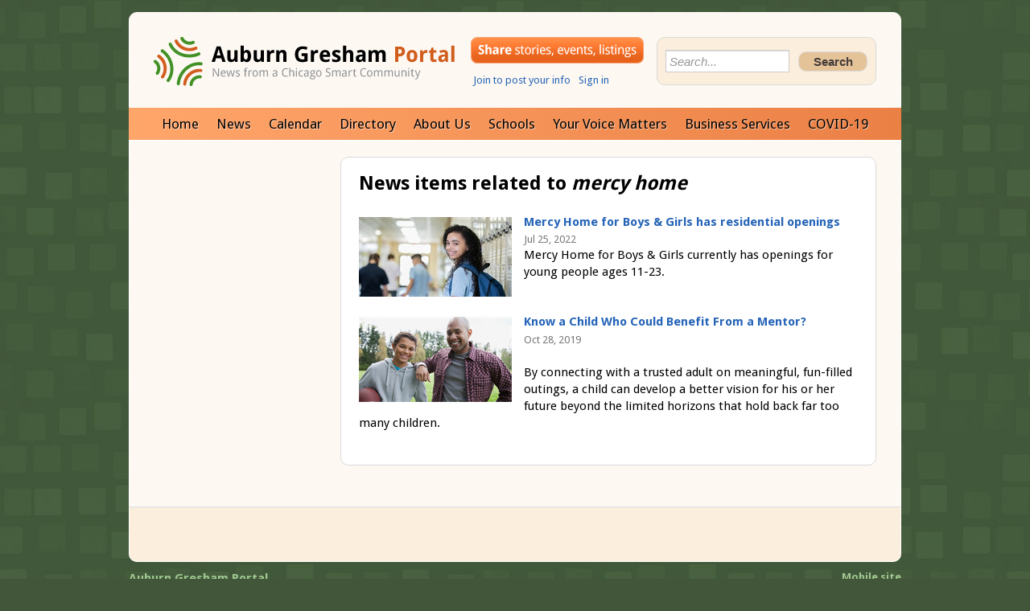

--- FILE ---
content_type: text/html; charset=utf-8
request_url: http://www.auburngreshamportal.org/tags/news/mercy+home
body_size: 11539
content:
<!DOCTYPE html PUBLIC "-//W3C//DTD XHTML 1.0 Strict//EN" "http://www.w3.org/TR/xhtml1/DTD/xhtml1-strict.dtd">
<html lang="en-us" xmlns="http://www.w3.org/1999/xhtml">
<head>
	<!-- Title -->
	<title>
	News items related to mercy home &mdash; Auburn Gresham Portal
</title>
	<!-- Info -->
	<meta http-equiv="Content-Type" content="text/html; charset=utf-8" />
<script src='/source/lib.js' type='text/javascript'></script>
<!--
  <PageMap>
    <DataObject type="thumbnail" />
    </DataObject>
  </PageMap>
-->
<link href='/styles/reset.css' media='all' rel='stylesheet' type='text/css' />
<link href='/styles/forms.css' media='all' rel='stylesheet' type='text/css' />
<link href='/styles/sites/auburngreshamportal/ie.css' media='all' rel='stylesheet' type='text/css' />
<link href='/styles/sites/auburngreshamportal/master.css' media='all' rel='stylesheet' type='text/css' />
<link href='/styles/print.css' media='print' rel='stylesheet' type='text/css' />
<link href='/images/auburngreshamportal/favicon.ico' type='image/x-icon' rel='shortcut icon' />
<script src='/source/jquery-1.5.2.min.js' type='text/javascript'></script>
<script src='/source/jquery-1.5.2.min.js' type='text/javascript'></script>
<script src='/source/jquery.no-conflict.js' type='text/javascript'></script>
<script src='/source/jquery.link-icons.js' type='text/javascript'></script>
<script src='/source/jquery.ga-event-tracker.js' type='text/javascript'></script>
<link rel="alternate" type="application/rss+xml" href="/news.rss" title="Latest news" />
<meta property="og:url" content="http://www.auburngreshamportal.org/tags/news/mercy+home" />
<meta property="og:title" content="News items related to mercy home &mdash; Auburn Gresham Portal" />
<meta name="twitter:title" content="News items related to mercy home &mdash; Auburn Gresham Portal" />
<meta name="twitter:card" content="summary" /></head>
<body id="master_bdyTag">
	<form method="post" action="/tags/news/mercy+home" id="aspnetForm">
<div>
<input type="hidden" name="__VIEWSTATE" id="__VIEWSTATE" value="/[base64]/et3QHr1gz63ZypDrpc9pw=" />
</div>


<script src="/source/validationSummary.js" type="text/javascript"></script>
<div>

	<input type="hidden" name="__VIEWSTATEGENERATOR" id="__VIEWSTATEGENERATOR" value="F68926B4" />
</div>
	<p class="skip"><a href="#content">Skip to main content</a></p>
	
	<div id="wrapper">
		<div class="" id="page">
			<div id="header">
				<div id="header-content">
					<div id="logo">
						<a href="/index.html"><img src='/images/auburngreshamportal/logo.gif' alt="Auburn Gresham Portal" /></a>
					</div>
					<div id="header-secondary">
						
							<div class="btn-send"><a href="/submissions/index.html">Share your stories</a></div>
						
						
					</div>
					<div id="header-tertiary">
						
							
								<ul class="utilities">
									<li><a href="/createaccount.html">Join to post your info</a></li>
									<li class="last"><a href="/signin.aspx">Sign in</a></li>
								</ul>
							
						

						<div id="search" style="display: none;">
							
								<input type="text" id="master_tbSearch" class="txt" name="q" placeholder="Search..." />
								<input type="submit" id="master_btSearch" class="btn" value="Search" />
							
							
						</div>
						<noscript><p>You must have JavaScript enabled to search this site.</p></noscript>
					</div>

                    

					<div class="clear"></div>
				</div>
			</div>
			<!-- Navigation -->
			<div id="nav">
    			<div id="nav-content">
    				
<ul id='nav-primary'>
<li class="first"><a href="/index.html">Home</a></li>
<li><a href="/news/index.html">News</a></li>
<li><a href="/calendar/index.html">Calendar</a></li>
<li><a href="/directory/index.html">Directory</a></li>
<li><a href="/About-Us2.html">About Us</a></li>
<li><a href="/School-Happenings.html">Schools</a></li>
<li><a href="/Your-Voice-Matters.html">Your Voice Matters</a></li>
<li><a href="/Services.html">Business Services</a></li>
<li class="last"><a href="/COVID-19-Resources.html">COVID-19</a></li>
</ul>

                    
    				<div class="clear"></div>
    			</div>
			</div>
			<div id="content-wrapper">
    			<div id="content">
    				<div id="content-primary">
    					

    					
    					
    					
    					
    					
    					
    					
    
    					
    
	<h1>News items related to <em>mercy home</em></h1>

	

	


    
	
	

	
	
	

    
	
	

    
			<h2></h2>
			<dl class="sums">
		
			<dt>
				<a href='/news/13346'>
					<img src="http://www.auburngreshamportal.org/_/uploads/auburngreshamportal/images/admissions_girl_2_1200x630_Max.190.0.jpg" class="thumb" alt="" />
					Mercy Home for Boys & Girls has residential openings
				</a>
			</dt>
			
						<dd class='byline'>Jul 25, 2022</dd>
			<dd><p>Mercy Home for Boys &amp; Girls currently has openings for young people ages 11-23.</p>
<div></div></dd>
		
			<dt>
				<a href='/news/12696'>
					<img src="http://www.auburngreshamportal.org/_/uploads/auburngreshamportal/images/featured_image_correct_size-4_Max.190.0.png" class="thumb" alt="" />
					Know a Child Who Could Benefit From a Mentor?
				</a>
			</dt>
			
						<dd class='byline'>Oct 28, 2019</dd>
			<dd><div><br />By connecting with a trusted adult on meaningful, fun-filled outings, a child can develop a better vision for his or her future beyond the limited horizons that hold back far too many children.</div></dd>
		
			</dl>
		
	
	
	



    
    					
    
    					
    						
    						
    						
    						
    						
    						
    					
    					<div class="clear"></div>
    				</div>
    				<div id="content-secondary">
    					<!-- Begin secondary content -->
    					
    						<!-- Begin side navigation -->
    						
    						<!-- End side navigation -->
    					
    
    					
    						
    					
    
    					
    
    					<!-- End secondary content -->
    					<div class="clear"></div>
    				</div>
    				<div class="clear"></div>
    			</div>
			</div>
			

	
	<div id="subfooter">
		<div id="subfooter-content">
			
			<div class="panel">
				<p><em>&nbsp;</em></p>
			</div>
			
			

			<div class="panel last">
				
			</div>
			
			
			<div class="clear"></div>
		</div>
	</div>
	

			<div id="footer">
				<div id="footer-content">
					<div id="credit">
						
							<a href="/mobile/index.html"><strong>Mobile site</strong></a><br />
						
						<a href="http://www.webitects.com">
							Web site designed by
							<strong>Webitects</strong>
						</a>
					</div>
					
	<address class="vcard">
			<span class='org'>Auburn Gresham Portal</span>
<span class='adr'><span class='street-address'>1159 West 79th Street</span>
<span class='locality'>Chicago</span>, <span class='region'>  </span> <span class='postal-code'>60620</span>
</span><span class='tel'>Phone: 773 483-3696</span>
<span class='fax'>Fax: 773 483-3692</span>
</address>

	
	<p>
		<a href="/About-Us2.html">About this site</a> | 
		<a href="/contact.html">Contact us</a> | 
		<a href='/tos.html'>Terms of service</a> | 
		<a href="/signin.aspx">Sign in</a>
	</p>

	<p class="site-desc"></p>
	


<p>&copy; 2026 Copyright by Auburn Gresham Portal. All rights reserved.</p>
				</div>
			</div>
		</div>
	</div>
	

				<script>
                  (function(i,s,o,g,r,a,m){i['GoogleAnalyticsObject']=r;i[r]=i[r]||function(){
                  (i[r].q=i[r].q||[]).push(arguments)},i[r].l=1*new Date();a=s.createElement(o),
                  m=s.getElementsByTagName(o)[0];a.async=1;a.src=g;m.parentNode.insertBefore(a,m)
                  })(window,document,'script','//www.google-analytics.com/analytics.js','ga');
                
                  ga('create', 'UA-18917986-1', {
                    'cookieDomain': 'auburngreshamportal.org',
                    'cookieName': 'gaauburngreshamportal',
                    'cookieExpires': 20000
                });
                  ga('send', 'pageview');
                
                </script><script type='text/javascript' src='/source/initGoogleCSE.js'></script>
<script type="text/javascript">
//<![CDATA[

(function () {
	var gcse = document.createElement('script'); gcse.type = 'text/javascript'; gcse.async = true;
	gcse.src = (document.location.protocol == 'https' ? 'https:' : 'http:') + '//www.google.com/cse/cse.js?cx=006500354313235623367:1xdnbcnllcu';
	var s = document.getElementsByTagName('script')[0]; s.parentNode.insertBefore(gcse, s);
})();//]]>
</script>
</form>










</body>
</html>


--- FILE ---
content_type: text/css
request_url: http://www.auburngreshamportal.org/styles/print.css
body_size: 1254
content:
/*---------------------+
 | Site:  Grassroots   |
 | Theme: All          |
 | Part:  Print styles |
 +---------------------*/

/* Hide unnecessary areas
=====================================================================*/
#admin,
#comments,
#content-secondary,
.form,
#header-secondary,
#header-tertiary,
#nav,
#page-tools,
#search,
#subfooter {
  display: none;
}


/* Basics
======================================================================*/
body { background: none; }
ul { list-style: disc; margin-left: 2em; }
ul li { background: none; padding-left: 0; }


/* Core layout
======================================================================*/
body,
#content,
#content-primary,
#content-secondary,
#frame,
#footer,
#header,
.home #content-primary,
.home #content-secondary,
#page,
#wrapper {
	background: none;
	border: 0;
	float: none;
	padding: 0;
	margin: 0;
	max-width: 100%;
	min-width: 0;
	position: static;
	width: 100%;
}


/* Content
======================================================================*/

/* Callouts */
.call-l img, .call-r img { page-break-inside: avoid; }

/* Header */
#header { margin-bottom: 1em; }
#logo { float: none; }

--- FILE ---
content_type: application/javascript
request_url: http://www.auburngreshamportal.org/source/lib.js
body_size: 12597
content:
// Add event handler to body when window loads
function addLoadEvent(func) {
	var oldonload = window.onload;
	
	if (typeof window.onload != "function") {
		window.onload = func;
	} else {
		window.onload = function () {
			oldonload();
			func();
		}
	}
}

addLoadEvent(function () {
	//AnyFields.init();
	Callouts.fix();
	Checklists.init(); 
	//DocLinks.init();
	Cursors.init();
	Hover.init(Hover.collections);
	SiteKey.init();
	RibbonInfoButton.init();
});


/*-----------------------------------------------------------------------------------------+
 | SiteKey - calculate current sitekey from favicon link				   |
 +-----------------------------------------------------------------------------------------*/
var SiteKey = {
	key: "default",
	pattern: /images\/(\w[\w-]*\w)\/favicon.ico/,

	getKey : function() {
		if (SiteKey.key == "default")
			SiteKey.init();

		return SiteKey.key;
	},

	init : function() {
		var links = document.getElementsByTagName("link");
		
		for (var i = 0, ii = links.length; i < ii; i++) {
			var theLink = links[i];
			var theURL = theLink.href.toLowerCase();
			var m = SiteKey.pattern.exec(theURL);
			if (m)
				SiteKey.key = m[1];
		}
	}
};

/*-----------------------------------------------------------------------------------------+
| RibbonInfoButton - close the info popup window in ribbon when clicking body			   |
+-----------------------------------------------------------------------------------------*/
var RibbonInfoButton = {
	init: function () {
		if (typeof (jQuery) == 'undefined' || jQuery('#rib-info').size() == 0)
			return;

		jQuery('body').click(function (e) {
			//only toggle the info closed w/ a body click if not clicking the info button, and info is already open
			if ((e == null || e.target == null || !/info/gi.test(e.target.className))
								&& jQuery('#rib-info:visible').size() > 0)
				Tog.toggle('rib-info');
		});
	}
};


/*---------------------------------------------------------------------------+
| Cookie - Create/read/erase cookies                                         |
+---------------------------------------------------------------------------*/
var Cookie = {
	create: function (name, value, days) {
		var expires = "";
		if (days) {
			var date = new Date();
			date.setTime(date.getTime() + (days * 24 * 60 * 60 * 1000));
			expires = "; expires=" + date.toGMTString();
		}
		document.cookie = name + "=" + value + expires + "; path=/";
	},

	read: function (name) {
		var nameEQ = name + "=";
		var ca = document.cookie.split(';');
		for (var i = 0; i < ca.length; i++) {
			var c = ca[i];
			while (c.charAt(0) == ' ') c = c.substring(1, c.length);
			if (c.indexOf(nameEQ) == 0) return c.substring(nameEQ.length, c.length);
		}
		return null;
	},

	remove: function (name) {
		Cookie.create(name, "", -1);
	}
}


/*---------------------------------------------------------------------------+
 | AnyFields - Add/remove "Any" value to fields that can accept blank values |
 +---------------------------------------------------------------------------*/
var AnyFields = {
	init : function () {
		// Check for functionality
		if (!document.getElementById || !document.getElementsByTagName) return false;
		
		// Get all inputs
		var fields = document.getElementsByTagName("input");
		
		for (var i = 0; i < fields.length; i++) {
			var theField = fields[i];
			
			// Check for class
			if (theField.className.indexOf("any") > -1) {
				// Add behaviors
				AnyFields.addBehaviors(theField);
			}
		}
	},
	
	addBehaviors : function(field) {
		var defaultValue = (field.value && field.value != "") ? field.value : "";

		// When focus is set to fields, remove default value and class so it looks normal
		field.onfocus = function() {
			this.className = this.className.replace(" any", "");
			if (this.value == defaultValue)
				this.value = "";
		};
		
		// When focus is removed, reset class and default value only if blank
		field.onblur = function() {
			if (this.value == "") {
				this.className += " any";
				this.value = defaultValue;
			}
		};
	}
};


/*------------------------------------------------------------------------+
 | Callouts - Adjust widths of callouts depending on size of image within |
 +------------------------------------------------------------------------*/
var Callouts = {
	fix : function() {
		// Check for functionality
		if (!document.getElementById || !document.getElementsByTagName) return false;
		
		var bin = document.getElementById("content-primary");
		if (!bin) return;
		
		var arrBins = bin.getElementsByTagName("*");
		var classRE = /call-[lr]/gi;
		
		// Set div width = largest image width
		for (var i = 0; i < arrBins.length; i++) {
			if (classRE.test(arrBins[i].className)) {
				var images = arrBins[i].getElementsByTagName("img");
				
				if (images.length >= 1) {
					var maxWidth = images[0].offsetWidth;
					
					for (var j = 0; j < images.length; j++) {
						var curWidth = images[j].offsetWidth;
						if (curWidth > maxWidth) maxWidth = curWidth;
					}
					
					//if (maxWidth > 100) {
						arrBins[i].style.width = maxWidth + "px";
					//}
				}
			}
		}
		
		return false;
	}
};


/*---------------------------------------------------------------------------------------+
 | Checklists - Add class to parent element when selected to make selection more visible |
 +---------------------------------------------------------------------------------------*/
var Checklists = {
	init : function() {
		// Find all links
		var lists = document.getElementsByTagName("ul");
		
		for (var i = 0; i < lists.length; i++) {
			if (lists[i].className.indexOf("checklist") > -1) {
				var curList = lists[i];
				var inputs = curList.getElementsByTagName("input");
				
				for (var j = 0; j < inputs.length; j++) {
					var curInput = inputs[j];
					
					if (curInput.type == "checkbox") {
						// Set classes in case of soft refreshes
						if (curInput.checked) curInput.parentNode.className = "sel";
						
						// Toggle class on label element
						curInput.onclick = function () {
							if (this.parentNode.className.indexOf("sel") > -1) {
								this.parentNode.className = "";
							} else {
								this.parentNode.className = "sel";
							}
						};
					}
				}
			}
		}
	}
};


/*--------------------------------------------+
 | Cursors - Change cursor for sortable lists |
 +--------------------------------------------*/
var Cursors = {
	init : function() {
		// Check for functionality
		if (!document.getElementById || !document.getElementsByTagName) return false;
		
		var lists = document.getElementsByTagName("ul");
		
		for (var i = 0; i < lists.length; i++) {
			var curList = lists[i];
			
			if (curList.className.indexOf("sequence") > -1) {
				var listItems = curList.getElementsByTagName("li");
				for (var j = 0; j < listItems.length; j++) {
					listItems[j].onmousedown = function() { this.style.cursor = "url(/images/shared/grabbing.cur), move"; };
					listItems[j].onmouseup = function() { this.style.cursor = "url(/images/shared/grab.cur), move"; };
				}
			}
		}
	}
};


/*----------------------------------------------------------------+
 | DidMouseMove - Only use, prevent lightbox from showing on drag |
 +----------------------------------------------------------------*/
var DidMouseMove = {
	hash : {},

	recordDown : function(event)
	{
		var element = Event.element(event);
		DidMouseMove.hash[element.id] = new Array();
		DidMouseMove.hash[element.id][0] = event.screenX;
		DidMouseMove.hash[element.id][1] = event.screenY;
	},
	
	stopEventIfItDid : function(event)
	{
		var element = Event.element(event);
		if (!(DidMouseMove.hash[element.id][0] == event.screenX
			&& DidMouseMove.hash[element.id][1] == event.screenY))
			event.stop();
	}
};


/*----------------------------------------------+
 | DocLinks - Add icon after links to documents |
 +----------------------------------------------*/
/*var DocLinks = {
	init : function() {
		// Find all links
		var links = document.getElementsByTagName("a");
		
		for (var i = 0; i < links.length; i++) {
			var theLink = links[i];
			var address = theLink.href.toLowerCase();
			
			// Don't add icon to links styled to look different
			if (theLink.className.indexOf("btn-fancy") == -1) {
				// Check if link points to files with common extensions
				var matches = address.match(/\.(doc|pdf|xls|ppt)/);
				
				if (matches) {
					// Using "match" always returns two results (not sure why)
					var ext = matches[0].substr(1, 3);
					
					// Create new image and insert it
					var newImg = document.createElement("img");
					newImg.alt = "(" + ext.toUpperCase() + ")";
					newImg.className = "icon";
					newImg.src = "/images/shared/icon-" + ext + ".gif";
					newImg.title = newImg.alt;
					
					if (theLink.getElementsByTagName("img").length <= 0)
						theLink.parentNode.insertBefore(newImg, theLink);
					
					// Make link open in new window/tab
					theLink.onclick = function () {
						window.open(this.href);
						return false;
					};
				}
			}
		}
	}
};*/



/*-----------------------------------------+
 | Hover - Add :hover functionality for IE |
 +-----------------------------------------*/
var Hover = {
	// Create two-dimensional array of identifiers for hover effect
	// [id/class] [child nodes] [unique]
	collections : new Array(
		new Array("nav", "li", true)
	),
	
	// Find all elemnts specified in array (IE only)
	init : function(collections) {
		if (document.all && document.getElementById && document.getElementsByTagName) {
			for (var i = 0; i < collections.length; i++) {
				var list = collections[i];
				var name = list[0];
				var delimiter = list[1];
				var unique = list[2];
				var children = new Array();
				
				if (unique) {
					// Unique element, find by ID
					var parent = document.getElementById(name);
					
					if (parent) {
						children = parent.getElementsByTagName(delimiter);
						Hover.addBehaviors(children);
					}
				} else {
					// Not unique, find by class
					var parents = document.getElementsByTagName("*");
					
					for (var j = 0; j < parents.length; j++) {
						if (parents[j].className.indexOf(name) > -1) {
							children = parents[j].getElementsByTagName(delimiter);
							Hover.addBehaviors(children);
						}
					}
				}
			}
		}
	},
	
	// Add class of "over" to elements when mouse hovers over them, remove when mouse stops hovering
	addBehaviors : function(collection) {
		for (var j = 0; j < collection.length; j++) {
			var node = collection[j];
			
			if (node.className.indexOf("current") == -1) {
			    node.onmouseover = function() { this.className += " over"; };
				node.onmouseout = function() { this.className = this.className.replace(" over", ""); };
			}
		}
	}
};


/*--------------------------------------------------+
 | Tog - Toggle visibility of two opposing elements |
 +--------------------------------------------------*/
var Tog = {
    swap: function(a, b) {
        Tog.toggle(a);
        Tog.toggle(b);
    },
    toggle: function(a) {
        if (typeof a == "string")
            a = document.getElementById(a);
        if (!a) return false;

        if (a.className.indexOf("closed") != -1) {
            Tog.toggleOn(a);
        } else {
            Tog.toggleOff(a);
        }
    },
    firstParamToggleOn: function(a, b, c) {
        Tog.toggleOn(a);
        Tog.toggleOff(b);
        Tog.toggleOff(c);
    },    
    toggleOn: function(a) {
        if (typeof a == "string")
            a = document.getElementById(a);
        if (!a) return false;

        oldClass = a.className;
        newClass = oldClass.replace(/closed/g, "");
        a.className = newClass;
    },
    toggleOff: function(a) {
        if (typeof a == "string")
            a = document.getElementById(a);
        if (!a) return false;

        a.className += " closed";
    },
    togglePropertyValue: function(a, prop, value1, value2) {
        if (typeof a == "string")
            a = document.getElementById(a);

        if (!a) return false;

        if (a[prop].indexOf(value1) != -1) {
            a[prop] = value2;
        } else {
            a[prop] = value1;
        }
    }
};